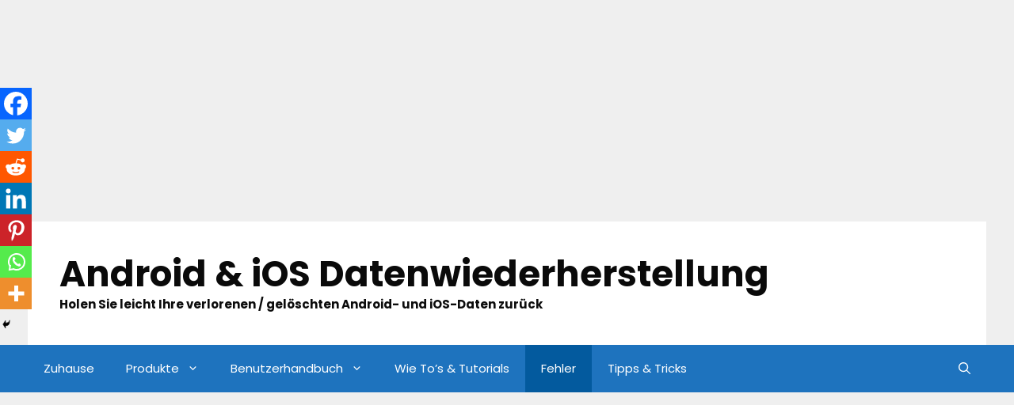

--- FILE ---
content_type: text/html; charset=utf-8
request_url: https://www.google.com/recaptcha/api2/aframe
body_size: 267
content:
<!DOCTYPE HTML><html><head><meta http-equiv="content-type" content="text/html; charset=UTF-8"></head><body><script nonce="9i3YZBILFATbShwTQolrCA">/** Anti-fraud and anti-abuse applications only. See google.com/recaptcha */ try{var clients={'sodar':'https://pagead2.googlesyndication.com/pagead/sodar?'};window.addEventListener("message",function(a){try{if(a.source===window.parent){var b=JSON.parse(a.data);var c=clients[b['id']];if(c){var d=document.createElement('img');d.src=c+b['params']+'&rc='+(localStorage.getItem("rc::a")?sessionStorage.getItem("rc::b"):"");window.document.body.appendChild(d);sessionStorage.setItem("rc::e",parseInt(sessionStorage.getItem("rc::e")||0)+1);localStorage.setItem("rc::h",'1769010305343');}}}catch(b){}});window.parent.postMessage("_grecaptcha_ready", "*");}catch(b){}</script></body></html>